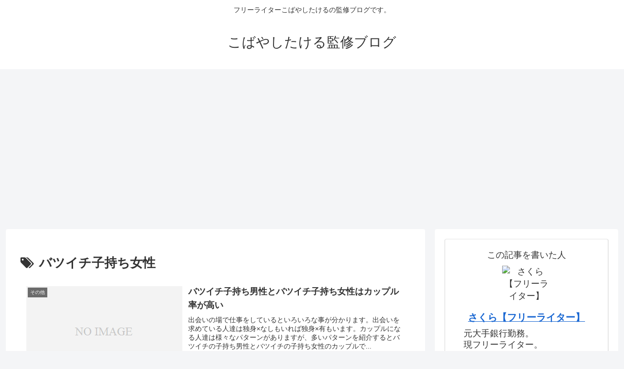

--- FILE ---
content_type: text/html; charset=utf-8
request_url: https://www.google.com/recaptcha/api2/aframe
body_size: 268
content:
<!DOCTYPE HTML><html><head><meta http-equiv="content-type" content="text/html; charset=UTF-8"></head><body><script nonce="ZTjNaSFjhhHUIyNCJe7ZcQ">/** Anti-fraud and anti-abuse applications only. See google.com/recaptcha */ try{var clients={'sodar':'https://pagead2.googlesyndication.com/pagead/sodar?'};window.addEventListener("message",function(a){try{if(a.source===window.parent){var b=JSON.parse(a.data);var c=clients[b['id']];if(c){var d=document.createElement('img');d.src=c+b['params']+'&rc='+(localStorage.getItem("rc::a")?sessionStorage.getItem("rc::b"):"");window.document.body.appendChild(d);sessionStorage.setItem("rc::e",parseInt(sessionStorage.getItem("rc::e")||0)+1);localStorage.setItem("rc::h",'1768695968761');}}}catch(b){}});window.parent.postMessage("_grecaptcha_ready", "*");}catch(b){}</script></body></html>

--- FILE ---
content_type: application/javascript; charset=utf-8;
request_url: https://dalc.valuecommerce.com/app3?p=888441803&_s=https%3A%2F%2Fkobayashitakeru.com%2F%3Ftag%3D%25E3%2583%2590%25E3%2583%2584%25E3%2582%25A4%25E3%2583%2581%25E5%25AD%2590%25E6%258C%2581%25E3%2581%25A1%25E5%25A5%25B3%25E6%2580%25A7&vf=iVBORw0KGgoAAAANSUhEUgAAAAMAAAADCAYAAABWKLW%2FAAAAMElEQVQYV2NkFGP4nxGmwWA65TkDo%2FRV3v8K8l0M56flMTDu5ur6H%2FBsA0OLwDEGAPeYDdaxBG7uAAAAAElFTkSuQmCC
body_size: 816
content:
vc_linkswitch_callback({"t":"696c289f","r":"aWwonwAM8hUNO_SXCooAHwqKBtTO3w","ub":"aWwongAPG9UNO%2FSXCooFuwqKC%2FA6jw%3D%3D","vcid":"6gjhN8AWxz502su27SqMo7PFSsg3127iE8f1xTiWj3FtKGfBUV-HL7GFxxH2-QNpe7k6lEsAGPb07CbdXzYwkkro_UAy2cCwRhfiehjn6nbx__eLUXt2wr6Cjl-z1gyLTQOL78-j5QVsLR790YrxIokbFBMMAOsx","vcpub":"0.848405","approach.yahoo.co.jp":{"a":"2821580","m":"2201292","g":"05ed0e4c8e"},"paypaystep.yahoo.co.jp":{"a":"2821580","m":"2201292","g":"05ed0e4c8e"},"mini-shopping.yahoo.co.jp":{"a":"2821580","m":"2201292","g":"05ed0e4c8e"},"shopping.geocities.jp":{"a":"2821580","m":"2201292","g":"05ed0e4c8e"},"l":4,"shopping.yahoo.co.jp":{"a":"2821580","m":"2201292","g":"05ed0e4c8e"},"p":888441803,"paypaymall.yahoo.co.jp":{"a":"2821580","m":"2201292","g":"05ed0e4c8e"},"s":3626315})